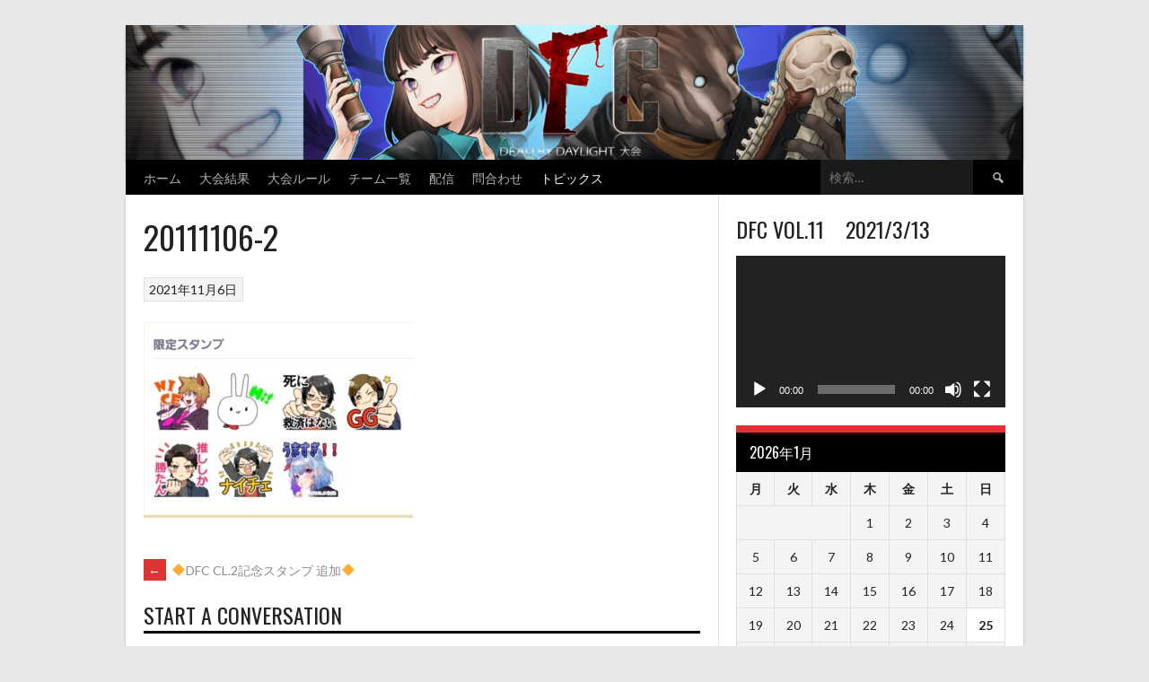

--- FILE ---
content_type: text/html; charset=UTF-8
request_url: https://dfc-dbd.jp/2021/11/05/%F0%9F%94%B6dfc-cl-2%E8%A8%98%E5%BF%B5%E3%82%B9%E3%82%BF%E3%83%B3%E3%83%97-%E8%BF%BD%E5%8A%A0%F0%9F%94%B6/20111106-2/
body_size: 12755
content:
<!DOCTYPE html>
<html lang="ja"
	prefix="og: https://ogp.me/ns#" >
<head>
<meta charset="UTF-8">
<meta name="viewport" content="width=device-width, initial-scale=1">
<link rel="profile" href="http://gmpg.org/xfn/11">
<link rel="pingback" href="https://dfc-dbd.jp/xmlrpc.php">
<title>20111106-2 | DFC</title>

		<!-- All in One SEO 4.0.18 -->
		<meta name="google-site-verification" content="xWLIOet2sKTPWmSwAmTnglA0GBsWAIiKBbrFbcqzjXA" />
		<meta property="og:site_name" content="DFC | DbD大会" />
		<meta property="og:type" content="article" />
		<meta property="og:title" content="20111106-2 | DFC" />
		<meta property="article:published_time" content="2021-11-06T06:59:17Z" />
		<meta property="article:modified_time" content="2021-11-06T06:59:17Z" />
		<meta property="twitter:card" content="summary" />
		<meta property="twitter:domain" content="dfc-dbd.jp" />
		<meta property="twitter:title" content="20111106-2 | DFC" />
		<!-- All in One SEO -->

<link rel='dns-prefetch' href='//fonts.googleapis.com' />
<link rel='dns-prefetch' href='//s.w.org' />
<link rel="alternate" type="application/rss+xml" title="DFC &raquo; フィード" href="https://dfc-dbd.jp/feed/" />
<link rel="alternate" type="application/rss+xml" title="DFC &raquo; コメントフィード" href="https://dfc-dbd.jp/comments/feed/" />
<link rel="alternate" type="application/rss+xml" title="DFC &raquo; 20111106-2 のコメントのフィード" href="https://dfc-dbd.jp/2021/11/05/%f0%9f%94%b6dfc-cl-2%e8%a8%98%e5%bf%b5%e3%82%b9%e3%82%bf%e3%83%b3%e3%83%97-%e8%bf%bd%e5%8a%a0%f0%9f%94%b6/20111106-2/feed/" />
		<script type="text/javascript">
			window._wpemojiSettings = {"baseUrl":"https:\/\/s.w.org\/images\/core\/emoji\/12.0.0-1\/72x72\/","ext":".png","svgUrl":"https:\/\/s.w.org\/images\/core\/emoji\/12.0.0-1\/svg\/","svgExt":".svg","source":{"concatemoji":"https:\/\/dfc-dbd.jp\/wp-includes\/js\/wp-emoji-release.min.js?ver=5.2"}};
			!function(a,b,c){function d(a,b){var c=String.fromCharCode;l.clearRect(0,0,k.width,k.height),l.fillText(c.apply(this,a),0,0);var d=k.toDataURL();l.clearRect(0,0,k.width,k.height),l.fillText(c.apply(this,b),0,0);var e=k.toDataURL();return d===e}function e(a){var b;if(!l||!l.fillText)return!1;switch(l.textBaseline="top",l.font="600 32px Arial",a){case"flag":return!(b=d([55356,56826,55356,56819],[55356,56826,8203,55356,56819]))&&(b=d([55356,57332,56128,56423,56128,56418,56128,56421,56128,56430,56128,56423,56128,56447],[55356,57332,8203,56128,56423,8203,56128,56418,8203,56128,56421,8203,56128,56430,8203,56128,56423,8203,56128,56447]),!b);case"emoji":return b=d([55357,56424,55356,57342,8205,55358,56605,8205,55357,56424,55356,57340],[55357,56424,55356,57342,8203,55358,56605,8203,55357,56424,55356,57340]),!b}return!1}function f(a){var c=b.createElement("script");c.src=a,c.defer=c.type="text/javascript",b.getElementsByTagName("head")[0].appendChild(c)}var g,h,i,j,k=b.createElement("canvas"),l=k.getContext&&k.getContext("2d");for(j=Array("flag","emoji"),c.supports={everything:!0,everythingExceptFlag:!0},i=0;i<j.length;i++)c.supports[j[i]]=e(j[i]),c.supports.everything=c.supports.everything&&c.supports[j[i]],"flag"!==j[i]&&(c.supports.everythingExceptFlag=c.supports.everythingExceptFlag&&c.supports[j[i]]);c.supports.everythingExceptFlag=c.supports.everythingExceptFlag&&!c.supports.flag,c.DOMReady=!1,c.readyCallback=function(){c.DOMReady=!0},c.supports.everything||(h=function(){c.readyCallback()},b.addEventListener?(b.addEventListener("DOMContentLoaded",h,!1),a.addEventListener("load",h,!1)):(a.attachEvent("onload",h),b.attachEvent("onreadystatechange",function(){"complete"===b.readyState&&c.readyCallback()})),g=c.source||{},g.concatemoji?f(g.concatemoji):g.wpemoji&&g.twemoji&&(f(g.twemoji),f(g.wpemoji)))}(window,document,window._wpemojiSettings);
		</script>
		<style type="text/css">
img.wp-smiley,
img.emoji {
	display: inline !important;
	border: none !important;
	box-shadow: none !important;
	height: 1em !important;
	width: 1em !important;
	margin: 0 .07em !important;
	vertical-align: -0.1em !important;
	background: none !important;
	padding: 0 !important;
}
</style>
	<link rel='stylesheet' id='wp-block-library-css'  href='https://dfc-dbd.jp/wp-includes/css/dist/block-library/style.min.css?ver=5.2' type='text/css' media='all' />
<link rel='stylesheet' id='dashicons-css'  href='https://dfc-dbd.jp/wp-includes/css/dashicons.min.css?ver=5.2' type='text/css' media='all' />
<link rel='stylesheet' id='sportspress-general-css'  href='//dfc-dbd.jp/wp-content/plugins/sportspress-pro/includes/sportspress/assets/css/sportspress.css?ver=2.7.8' type='text/css' media='all' />
<link rel='stylesheet' id='sportspress-icons-css'  href='//dfc-dbd.jp/wp-content/plugins/sportspress-pro/includes/sportspress/assets/css/icons.css?ver=2.7' type='text/css' media='all' />
<link rel='stylesheet' id='sportspress-league-menu-css'  href='//dfc-dbd.jp/wp-content/plugins/sportspress-pro/includes/sportspress-league-menu/css/sportspress-league-menu.css?ver=2.1.2' type='text/css' media='all' />
<link rel='stylesheet' id='sportspress-event-statistics-css'  href='//dfc-dbd.jp/wp-content/plugins/sportspress-pro/includes/sportspress-match-stats/css/sportspress-match-stats.css?ver=2.2' type='text/css' media='all' />
<link rel='stylesheet' id='sportspress-results-matrix-css'  href='//dfc-dbd.jp/wp-content/plugins/sportspress-pro/includes/sportspress-results-matrix/css/sportspress-results-matrix.css?ver=2.6.9' type='text/css' media='all' />
<link rel='stylesheet' id='sportspress-scoreboard-css'  href='//dfc-dbd.jp/wp-content/plugins/sportspress-pro/includes/sportspress-scoreboard/css/sportspress-scoreboard.css?ver=2.6.11' type='text/css' media='all' />
<link rel='stylesheet' id='sportspress-scoreboard-ltr-css'  href='//dfc-dbd.jp/wp-content/plugins/sportspress-pro/includes/sportspress-scoreboard/css/sportspress-scoreboard-ltr.css?ver=2.6.11' type='text/css' media='all' />
<link rel='stylesheet' id='sportspress-sponsors-css'  href='//dfc-dbd.jp/wp-content/plugins/sportspress-pro/includes/sportspress-sponsors/css/sportspress-sponsors.css?ver=2.6.15' type='text/css' media='all' />
<link rel='stylesheet' id='sportspress-timelines-css'  href='//dfc-dbd.jp/wp-content/plugins/sportspress-pro/includes/sportspress-timelines/css/sportspress-timelines.css?ver=2.6' type='text/css' media='all' />
<link rel='stylesheet' id='sportspress-tournaments-css'  href='//dfc-dbd.jp/wp-content/plugins/sportspress-pro/includes/sportspress-tournaments/css/sportspress-tournaments.css?ver=2.6.21' type='text/css' media='all' />
<link rel='stylesheet' id='sportspress-tournaments-ltr-css'  href='//dfc-dbd.jp/wp-content/plugins/sportspress-pro/includes/sportspress-tournaments/css/sportspress-tournaments-ltr.css?ver=2.6.21' type='text/css' media='all' />
<link rel='stylesheet' id='jquery-bracket-css'  href='//dfc-dbd.jp/wp-content/plugins/sportspress-pro/includes/sportspress-tournaments/css/jquery.bracket.min.css?ver=0.11.0' type='text/css' media='all' />
<link rel='stylesheet' id='sportspress-twitter-css'  href='//dfc-dbd.jp/wp-content/plugins/sportspress-pro/includes/sportspress-twitter/css/sportspress-twitter.css?ver=2.1.2' type='text/css' media='all' />
<link rel='stylesheet' id='sportspress-user-scores-css'  href='//dfc-dbd.jp/wp-content/plugins/sportspress-pro/includes/sportspress-user-scores/css/sportspress-user-scores.css?ver=2.3' type='text/css' media='all' />
<link rel='stylesheet' id='ez-icomoon-css'  href='https://dfc-dbd.jp/wp-content/plugins/easy-table-of-contents/vendor/icomoon/style.min.css?ver=2.0.17' type='text/css' media='all' />
<link rel='stylesheet' id='ez-toc-css'  href='https://dfc-dbd.jp/wp-content/plugins/easy-table-of-contents/assets/css/screen.min.css?ver=2.0.17' type='text/css' media='all' />
<style id='ez-toc-inline-css' type='text/css'>
div#ez-toc-container p.ez-toc-title {font-size: 120%;}div#ez-toc-container p.ez-toc-title {font-weight: 500;}div#ez-toc-container ul li {font-size: 95%;}
</style>
<link rel='stylesheet' id='mega-slider-style-css'  href='https://dfc-dbd.jp/wp-content/themes/rookie-plus/plugins/mega-slider/assets/css/mega-slider.css?ver=1.0.1' type='text/css' media='all' />
<link rel='stylesheet' id='news-widget-style-css'  href='https://dfc-dbd.jp/wp-content/themes/rookie-plus/plugins/news-widget/assets/css/news-widget.css?ver=1.0.1' type='text/css' media='all' />
<link rel='stylesheet' id='social-sidebar-icons-css'  href='https://dfc-dbd.jp/wp-content/themes/rookie-plus/plugins/social-sidebar/assets/css/social-sidebar-icons.css?ver=1.0' type='text/css' media='all' />
<link rel='stylesheet' id='social-sidebar-css'  href='https://dfc-dbd.jp/wp-content/themes/rookie-plus/plugins/social-sidebar/assets/css/social-sidebar.css?ver=1.0' type='text/css' media='all' />
<link rel='stylesheet' id='social-sidebar-classic-css'  href='https://dfc-dbd.jp/wp-content/themes/rookie-plus/plugins/social-sidebar/assets/css/skins/classic.css?ver=1.0' type='text/css' media='all' />
<link rel='stylesheet' id='rookie-lato-css'  href='//fonts.googleapis.com/css?family=Lato%3A400%2C700%2C400italic%2C700italic&#038;subset=latin-ext&#038;ver=5.2' type='text/css' media='all' />
<link rel='stylesheet' id='rookie-oswald-css'  href='//fonts.googleapis.com/css?family=Oswald%3A400%2C700&#038;subset=latin-ext&#038;ver=5.2' type='text/css' media='all' />
<link rel='stylesheet' id='rookie-framework-style-css'  href='https://dfc-dbd.jp/wp-content/themes/rookie-plus/framework.css?ver=5.2' type='text/css' media='all' />
<link rel='stylesheet' id='rookie-style-css'  href='https://dfc-dbd.jp/wp-content/themes/rookie-plus/style.css?ver=5.2' type='text/css' media='all' />
<link rel='stylesheet' id='tablepress-default-css'  href='https://dfc-dbd.jp/wp-content/tablepress-combined.min.css?ver=12' type='text/css' media='all' />
<link rel='stylesheet' id='tablepress-responsive-tables-css'  href='https://dfc-dbd.jp/wp-content/plugins/tablepress-responsive-tables/css/tablepress-responsive.min.css?ver=1.8' type='text/css' media='all' />
<link rel='stylesheet' id='sccss_style-css'  href='https://dfc-dbd.jp/?sccss=1&#038;ver=5.2' type='text/css' media='all' />
<style type="text/css"></style>	<style type="text/css"> /* Rookie Custom Layout */
	@media screen and (min-width: 1025px) {
		.site-header, .site-content, .site-footer, .site-info {
			width: 1000px; }
	}
	</style>
		<style type="text/css"> /* Rookie Custom Colors */
	.site-content,
	.main-navigation .nav-menu > .menu-item-has-children:hover > a,
	.main-navigation li.menu-item-has-children:hover a,
	.main-navigation ul ul { background: #ffffff; }
	pre,
	code,
	kbd,
	tt,
	var,
	table,
	.main-navigation li.menu-item-has-children:hover a:hover,
	.main-navigation ul ul li.page_item_has_children:hover > a,
	.entry-footer-links,
	.comment-content,
	.sp-table-wrapper .dataTables_paginate,
	.sp-event-staff,
	.sp-template-countdown .event-name,
	.sp-template-countdown .event-venue,
	.sp-template-countdown .event-league,
	.sp-template-countdown time span,
	.sp-template-details dl,
	.mega-slider__row,
	.woocommerce .woocommerce-breadcrumb,
	.woocommerce-page .woocommerce-breadcrumb,
	.opta-widget-container form {
		background: #f4f4f4; }
	.comment-content:after {
		border-right-color: #f4f4f4; }
	.widget_calendar #today,
	.sp-highlight,
	.sp-template-event-calendar #today,
	.sp-template-event-blocks .event-title,
	.mega-slider__row:hover {
		background: #ffffff; }
	.sp-tournament-bracket .sp-team .sp-team-name:before {
		border-left-color: #ffffff;
		border-right-color: #ffffff; }
	.sp-tournament-bracket .sp-event {
		border-color: #ffffff !important; }
	caption,
	.main-navigation,
	.site-footer,
	.sp-heading,
	.sp-table-caption,
	.sp-template-gallery .gallery-caption,
	.sp-template-event-logos .sp-team-result,
	.sp-statistic-bar,
	.opta-widget-container h2 {
		background: #000000; }
	pre,
	code,
	kbd,
	tt,
	var,
	table,
	th,
	td,
	tbody td,
	th:first-child, td:first-child,
	th:last-child, td:last-child,
	input[type="text"],
	input[type="email"],
	input[type="url"],
	input[type="password"],
	input[type="search"],
	textarea,
	.entry-footer-links,
	.comment-metadata .edit-link,
	.comment-content,
	.sp-table-wrapper .dataTables_paginate,
	.sp-event-staff,
	.sp-template-countdown .event-name,
	.sp-template-countdown .event-venue,
	.sp-template-countdown .event-league,
	.sp-template-countdown time span,
	.sp-template-countdown time span:first-child,
	.sp-template-event-blocks .event-title,
	.sp-template-details dl,
	.sp-template-tournament-bracket table,
	.sp-template-tournament-bracket thead th,
	.mega-slider_row,
	.woocommerce .woocommerce-breadcrumb,
	.woocommerce-page .woocommerce-breadcrumb,
	.opta-widget-container form {
		border-color: #e0e0e0; }
	.comment-content:before {
		border-right-color: #e0e0e0; }
	.sp-tab-menu {
		border-bottom-color: #e0e0e0; }
	body,
	button,
	input,
	select,
	textarea,
	.main-navigation .nav-menu > .menu-item-has-children:hover > a,
	.main-navigation ul ul a,
	.widget_recent_entries ul li:before,
	.widget_pages ul li:before,
	.widget_categories ul li:before,
	.widget_archive ul li:before,
	.widget_recent_comments ul li:before,
	.widget_nav_menu ul li:before,
	.widget_links ul li:before,
	.widget_meta ul li:before,
	.entry-title a,
	a .entry-title,
	.page-title a,
	a .page-title,
	.entry-title a:hover,
	a:hover .entry-title,
	.page-title a:hover,
	a:hover .page-title:hover,
	.woocommerce ul.products li.product h3,
	.woocommerce-page ul.products li.product h3 {
		color: #222222; }
	pre,
	code,
	kbd,
	tt,
	var,
	table,
	.main-navigation li.menu-item-has-children:hover a:hover,
	.main-navigation ul ul li.page_item_has_children:hover > a,
	.entry-meta,
	.entry-footer-links,
	.comment-content,
	.sp-data-table,
	.site-footer .sp-data-table,
	.sp-table-wrapper .dataTables_paginate,
	.sp-template,
	.sp-template-countdown .event-venue,
	.sp-template-countdown .event-league,
	.sp-template-countdown .event-name a,
	.sp-template-countdown time span,
	.sp-template-details dl,
	.sp-template-event-blocks .event-title,
	.sp-template-event-blocks .event-title a,
	.sp-tournament-bracket .sp-event .sp-event-date,
	.mega-slider,
	.woocommerce .woocommerce-breadcrumb,
	.woocommerce-page .woocommerce-breadcrumb {
		color: #222222; }
	.widget_recent_entries ul li a,
	.widget_pages ul li a,
	.widget_categories ul li a,
	.widget_archive ul li a,
	.widget_recent_comments ul li a,
	.widget_nav_menu ul li a,
	.widget_links ul li a,
	.widget_meta ul li a,
	.widget_calendar #prev a,
	.widget_calendar #next a,
	.nav-links a,
	.comment-metadata a,
	.comment-body .reply a,
	.wp-caption-text,
	.sp-view-all-link,
	.sp-template-event-calendar #prev a,
	.sp-template-event-calendar #next a,
	.sp-template-tournament-bracket .sp-event-venue,
	.woocommerce .woocommerce-breadcrumb,
	.woocommerce-page .woocommerce-breadcrumb,
	.woocommerce .woocommerce-breadcrumb a,
	.woocommerce-page .woocommerce-breadcrumb a {
		color: #8b8b8b; }
	caption,
	button,
	input[type="button"],
	input[type="reset"],
	input[type="submit"],
	.main-navigation .nav-menu > li:hover > a,
	.main-navigation.toggled .menu-toggle,
	.site-footer,
	.sp-template .gallery-caption,
	.sp-template .gallery-caption a,
	.sp-heading,
	.sp-heading:hover,
	.sp-heading a:hover,
	.sp-table-caption,
	.sp-template-event-logos .sp-team-result,
	.sp-template-tournament-bracket .sp-result,
	.single-sp_player .entry-header .entry-title strong {
		color: #ffffff; }
	.main-navigation a,
	.main-navigation .menu-toggle {
		color: rgba(255, 255, 255, 0.7); }
	a,
	blockquote:before,
	q:before,
	.main-navigation ul ul .current-menu-item > a,
	.main-navigation ul ul .current-menu-parent > a,
	.main-navigation ul ul .current-menu-ancestor > a,
	.main-navigation ul ul .current_page_item > a,
	.main-navigation ul ul .current_page_parent > a,
	.main-navigation ul ul .current_page_ancestor > a,
	.main-navigation li.menu-item-has-children:hover ul .current-menu-item > a:hover,
	.main-navigation li.menu-item-has-children:hover ul .current-menu-parent > a:hover,
	.main-navigation li.menu-item-has-children:hover ul .current-menu-ancestor > a:hover,
	.main-navigation li.menu-item-has-children:hover ul .current_page_item > a:hover,
	.main-navigation li.menu-item-has-children:hover ul .current_page_parent > a:hover,
	.main-navigation li.menu-item-has-children:hover ul .current_page_ancestor > a:hover,
	.widget_recent_entries ul li a:hover,
	.widget_pages ul li a:hover,
	.widget_categories ul li a:hover,
	.widget_archive ul li a:hover,
	.widget_recent_comments ul li a:hover,
	.widget_nav_menu ul li a:hover,
	.widget_links ul li a:hover,
	.widget_meta ul li a:hover,
	.widget_calendar #prev a:hover,
	.widget_calendar #next a:hover,
	.nav-links a:hover,
	.sticky .entry-title:before,
	.comment-metadata a:hover,
	.comment-body .reply a:hover,
	.sp-view-all-link:hover,
	.sp-template-event-calendar #prev a:hover,
	.sp-template-event-calendar #next a:hover,
	.single-sp_staff .entry-header .entry-title strong {
		color: #dd3333; }
	cite:before,
	button,
	input[type="button"],
	input[type="reset"],
	input[type="submit"],
	.main-navigation .nav-menu > li:hover > a,
	.main-navigation .search-form .search-submit:hover,
	.nav-links .meta-nav,
	.entry-footer a,
	.sp-template-player-gallery .gallery-item strong,
	.sp-template-tournament-bracket .sp-result,
	.single-sp_player .entry-header .entry-title strong,
	.sp-statistic-bar-fill,
	.mega-slider__row--active,
	.mega-slider__row--active:hover {
		background: #dd3333; }
	caption,
	.sp-table-caption,
	.opta-widget-container h2 {
		border-top-color: #dd3333; }
	.sp-tab-menu-item-active a {
		border-bottom-color: #dd3333; }
	button:hover,
	input[type="button"]:hover,
	input[type="reset"]:hover,
	input[type="submit"]:hover,
	button:focus,
	input[type="button"]:focus,
	input[type="reset"]:focus,
	input[type="submit"]:focus,
	button:active,
	input[type="button"]:active,
	input[type="reset"]:active,
	input[type="submit"]:active,
	.entry-footer a:hover,
	.nav-links a:hover .meta-nav,
	.sp-template-tournament-bracket .sp-event-title:hover .sp-result {
		background: #bf1515; }
	.widget_search .search-submit {
		border-color: #bf1515; }
	a:hover {
		color: #bf1515; }
	.sp-template-event-logos {
		color: inherit; }
	.sp-footer-sponsors .sp-sponsors {
		border-color: #e0e0e0; }
	@media screen and (max-width: 600px) {
		.main-navigation .nav-menu > li:hover > a,
		.main-navigation ul ul li.page_item_has_children:hover > a {
			color: #ffffff;
			background: transparent; }
		.main-navigation .nav-menu li a:hover,
		.main-navigation .search-form .search-submit {
			color: #ffffff;
			background: #dd3333; }
		.main-navigation .nav-menu > .menu-item-has-children:hover > a,
		.main-navigation li.menu-item-has-children:hover a {
			background: transparent; }
		.main-navigation ul ul {
			background: rgba(0, 0, 0, 0.1); }
		.main-navigation .nav-menu > .menu-item-has-children:hover > a:hover,
		.main-navigation li.menu-item-has-children:hover a:hover {
			background: #dd3333;
			color: #fff;
		}
		.main-navigation ul ul a,
		.main-navigation .nav-menu > .menu-item-has-children:hover > a {
			color: rgba(255, 255, 255, 0.7); }
		.main-navigation .nav-menu > .current-menu-item > a,
		.main-navigation .nav-menu > .current-menu-parent > a,
		.main-navigation .nav-menu > .current-menu-ancestor > a,
		.main-navigation .nav-menu > .current_page_item > a,
		.main-navigation .nav-menu > .current_page_parent > a,
		.main-navigation .nav-menu > .current_page_ancestor > a,
		.main-navigation .nav-menu > .current-menu-item:hover > a,
		.main-navigation .nav-menu > .current-menu-parent:hover > a,
		.main-navigation .nav-menu > .current-menu-ancestor:hover > a,
		.main-navigation .nav-menu > .current_page_item:hover > a,
		.main-navigation .nav-menu > .current_page_parent:hover > a,
		.main-navigation .nav-menu > .current_page_ancestor:hover > a,
		.main-navigation ul ul .current-menu-parent > a,
		.main-navigation ul ul .current-menu-ancestor > a,
		.main-navigation ul ul .current_page_parent > a,
		.main-navigation ul ul .current_page_ancestor > a,
		.main-navigation li.menu-item-has-children:hover ul .current-menu-item > a:hover,
		.main-navigation li.menu-item-has-children:hover ul .current-menu-parent > a:hover,
		.main-navigation li.menu-item-has-children:hover ul .current-menu-ancestor > a:hover,
		.main-navigation li.menu-item-has-children:hover ul .current_page_item > a:hover,
		.main-navigation li.menu-item-has-children:hover ul .current_page_parent > a:hover,
		.main-navigation li.menu-item-has-children:hover ul .current_page_ancestor > a:hover {
			color: #fff;
		}
	}
	@media screen and (min-width: 601px) {
		.content-area,
		.widecolumn {
			box-shadow: 1px 0 0 #e0e0e0;
		}
		.widget-area {
			box-shadow: inset 1px 0 0 #e0e0e0; }
		.widget-area-left {
			box-shadow: inset -1px 0 0 #e0e0e0; }
		.rtl .content-area,
		.rtl .widecolumn {
			box-shadow: -1px 0 0 #e0e0e0;
		}

		.rtl .widget-area,
		.rtl .widget-area-left {
			box-shadow: inset -1px 0 0 #e0e0e0; }
		.rtl .widget-area-right {
			box-shadow: inset 1px 0 0 #e0e0e0; }
	}
	@media screen and (max-width: 1199px) {
		.social-sidebar {
			box-shadow: inset 0 1px 0 #e0e0e0; }
	}

	
	</style>
	<script type='text/javascript' src='https://dfc-dbd.jp/wp-includes/js/jquery/jquery.js?ver=1.12.4'></script>
<script type='text/javascript' src='https://dfc-dbd.jp/wp-includes/js/jquery/jquery-migrate.min.js?ver=1.4.1'></script>
<script type='text/javascript' src='https://dfc-dbd.jp/wp-content/plugins/sportspress-pro/includes/sportspress-facebook/js/sportspress-facebook-sdk.js?ver=2.11'></script>
<script type='text/javascript' src='https://dfc-dbd.jp/wp-content/plugins/sportspress-pro/includes/sportspress-tournaments/js/jquery.bracket.min.js?ver=0.11.0'></script>
<link rel='https://api.w.org/' href='https://dfc-dbd.jp/wp-json/' />
<link rel="EditURI" type="application/rsd+xml" title="RSD" href="https://dfc-dbd.jp/xmlrpc.php?rsd" />
<link rel="wlwmanifest" type="application/wlwmanifest+xml" href="https://dfc-dbd.jp/wp-includes/wlwmanifest.xml" /> 
<meta name="generator" content="WordPress 5.2" />
<meta name="generator" content="SportsPress 2.7.8" />
<meta name="generator" content="SportsPress Pro 2.7.8" />
<link rel='shortlink' href='https://dfc-dbd.jp/?p=2494' />
<link rel="alternate" type="application/json+oembed" href="https://dfc-dbd.jp/wp-json/oembed/1.0/embed?url=https%3A%2F%2Fdfc-dbd.jp%2F2021%2F11%2F05%2F%25f0%259f%2594%25b6dfc-cl-2%25e8%25a8%2598%25e5%25bf%25b5%25e3%2582%25b9%25e3%2582%25bf%25e3%2583%25b3%25e3%2583%2597-%25e8%25bf%25bd%25e5%258a%25a0%25f0%259f%2594%25b6%2F20111106-2%2F" />
<link rel="alternate" type="text/xml+oembed" href="https://dfc-dbd.jp/wp-json/oembed/1.0/embed?url=https%3A%2F%2Fdfc-dbd.jp%2F2021%2F11%2F05%2F%25f0%259f%2594%25b6dfc-cl-2%25e8%25a8%2598%25e5%25bf%25b5%25e3%2582%25b9%25e3%2582%25bf%25e3%2583%25b3%25e3%2583%2597-%25e8%25bf%25bd%25e5%258a%25a0%25f0%259f%2594%25b6%2F20111106-2%2F&#038;format=xml" />
<link rel="icon" href="https://dfc-dbd.jp/wp-content/uploads/2019/07/cropped-DFCアイコン-32x32.png" sizes="32x32" />
<link rel="icon" href="https://dfc-dbd.jp/wp-content/uploads/2019/07/cropped-DFCアイコン-192x192.png" sizes="192x192" />
<link rel="apple-touch-icon-precomposed" href="https://dfc-dbd.jp/wp-content/uploads/2019/07/cropped-DFCアイコン-180x180.png" />
<meta name="msapplication-TileImage" content="https://dfc-dbd.jp/wp-content/uploads/2019/07/cropped-DFCアイコン-270x270.png" />
<!-- ## NXS/OG ## --><!-- ## NXSOGTAGS ## --><!-- ## NXS/OG ## -->
</head>

<body class="attachment attachment-template-default single single-attachment postid-2494 attachmentid-2494 attachment-jpeg">
<div class="sp-header"></div>
<div id="page" class="hfeed site">
	<a class="skip-link screen-reader-text" href="#content">Skip to content</a>

	<header id="masthead" class="site-header" role="banner">
				<div class="header-area header-area-custom header-area-has-search" style="background-image: url(https://dfc-dbd.jp/wp-content/uploads/2021/05/cropped-42897521f77da5526b44c37a26841e27.png);">
																						<div class="site-branding site-branding-empty">
					<div class="site-identity">
																	</div>
				</div><!-- .site-branding -->
																								<div class="site-menu">
					<nav id="site-navigation" class="main-navigation" role="navigation">
						<button class="menu-toggle" aria-controls="menu" aria-expanded="false"><span class="dashicons dashicons-menu"></span></button>
						<div class="menu-primary-menu-container"><ul id="menu-primary-menu" class="menu"><li id="menu-item-69" class="menu-item menu-item-type-custom menu-item-object-custom menu-item-home menu-item-69"><a href="https://dfc-dbd.jp/">ホーム</a></li>
<li id="menu-item-829" class="menu-item menu-item-type-custom menu-item-object-custom menu-item-has-children menu-item-829"><a>大会結果</a>
<ul class="sub-menu">
	<li id="menu-item-512" class="menu-item menu-item-type-post_type menu-item-object-page menu-item-512"><a href="https://dfc-dbd.jp/result/">過去大会 結果</a></li>
</ul>
</li>
<li id="menu-item-129" class="menu-item menu-item-type-post_type menu-item-object-page menu-item-129"><a href="https://dfc-dbd.jp/rule/">大会ルール</a></li>
<li id="menu-item-239" class="menu-item menu-item-type-custom menu-item-object-custom menu-item-has-children menu-item-239"><a>チーム一覧</a>
<ul class="sub-menu">
	<li id="menu-item-2254" class="menu-item menu-item-type-post_type menu-item-object-sp_table menu-item-2254"><a href="https://dfc-dbd.jp/table/dfc-cl-season1-day1/">DFC CL Season1 Day1</a></li>
	<li id="menu-item-499" class="menu-item menu-item-type-post_type menu-item-object-sp_table menu-item-499"><a href="https://dfc-dbd.jp/table/%e9%81%8b%e5%96%b6/">運営</a></li>
</ul>
</li>
<li id="menu-item-249" class="menu-item menu-item-type-post_type menu-item-object-page menu-item-249"><a href="https://dfc-dbd.jp/webcast/">配信</a></li>
<li id="menu-item-304" class="menu-item menu-item-type-custom menu-item-object-custom menu-item-has-children menu-item-304"><a>問合わせ</a>
<ul class="sub-menu">
	<li id="menu-item-852" class="menu-item menu-item-type-custom menu-item-object-custom menu-item-852"><a href="https://twitter.com/DFC_DbD">DFC大会アカウント</a></li>
</ul>
</li>
<li id="menu-item-850" class="menu-item menu-item-type-post_type menu-item-object-page current_page_parent menu-item-850"><a href="https://dfc-dbd.jp/%e3%83%96%e3%83%ad%e3%82%b0/">トピックス</a></li>
</ul></div>						<form role="search" method="get" class="search-form" action="https://dfc-dbd.jp/">
				<label>
					<span class="screen-reader-text">検索:</span>
					<input type="search" class="search-field" placeholder="検索&hellip;" value="" name="s" />
				</label>
				<input type="submit" class="search-submit" value="&#61817;" title="検索" />
			</form>					</nav><!-- #site-navigation -->
				</div>
						</div>
		</header><!-- #masthead -->

	<div id="content" class="site-content">
		
	<div id="primary" class="content-area content-area-right-sidebar">
		<main id="main" class="site-main" role="main">

		
			
<article id="post-2494" class="post-2494 attachment type-attachment status-inherit hentry">
	
	
	<div class="single-entry">
		<header class="entry-header">
			<h1 class="entry-title single-entry-title">20111106-2</h1>
			<div class="entry-details">
												<span class="posted-on"><a href="https://dfc-dbd.jp/2021/11/05/%f0%9f%94%b6dfc-cl-2%e8%a8%98%e5%bf%b5%e3%82%b9%e3%82%bf%e3%83%b3%e3%83%97-%e8%bf%bd%e5%8a%a0%f0%9f%94%b6/20111106-2/" rel="bookmark"><time class="entry-date published updated" datetime="2021-11-06T15:59:17+09:00">2021年11月6日</time></a></span>							</div>
		</header><!-- .entry-header -->

		
		<div class="entry-content">
			<p class="attachment"><a href='https://dfc-dbd.jp/wp-content/uploads/2021/11/20111106-2.jpg'><img width="300" height="218" src="https://dfc-dbd.jp/wp-content/uploads/2021/11/20111106-2-300x218.jpg" class="attachment-medium size-medium" alt="" srcset="https://dfc-dbd.jp/wp-content/uploads/2021/11/20111106-2-300x218.jpg 300w, https://dfc-dbd.jp/wp-content/uploads/2021/11/20111106-2-768x558.jpg 768w, https://dfc-dbd.jp/wp-content/uploads/2021/11/20111106-2-128x93.jpg 128w, https://dfc-dbd.jp/wp-content/uploads/2021/11/20111106-2-32x23.jpg 32w, https://dfc-dbd.jp/wp-content/uploads/2021/11/20111106-2.jpg 852w" sizes="(max-width: 300px) 100vw, 300px" /></a></p>
					</div><!-- .entry-content -->

			</div>
</article><!-- #post-## -->

				<nav class="navigation post-navigation" role="navigation">
		<h1 class="screen-reader-text">Post navigation</h1>
		<div class="nav-links">
			<div class="nav-previous"><a href="https://dfc-dbd.jp/2021/11/05/%f0%9f%94%b6dfc-cl-2%e8%a8%98%e5%bf%b5%e3%82%b9%e3%82%bf%e3%83%b3%e3%83%97-%e8%bf%bd%e5%8a%a0%f0%9f%94%b6/" rel="prev"><span class="meta-nav">&larr;</span>&nbsp;&#x1f536;DFC CL.2記念スタンプ 追加&#x1f536;</a></div>		</div><!-- .nav-links -->
	</nav><!-- .navigation -->
	
			
<div id="comments" class="comments-area">

	
	
	
		<div id="respond" class="comment-respond">
		<h3 id="reply-title" class="comment-reply-title">Start a Conversation <small><a rel="nofollow" id="cancel-comment-reply-link" href="/2021/11/05/%F0%9F%94%B6dfc-cl-2%E8%A8%98%E5%BF%B5%E3%82%B9%E3%82%BF%E3%83%B3%E3%83%97-%E8%BF%BD%E5%8A%A0%F0%9F%94%B6/20111106-2/#respond" style="display:none;">コメントをキャンセル</a></small></h3>			<form action="https://dfc-dbd.jp/wp-comments-post.php" method="post" id="commentform" class="comment-form" novalidate>
				<p class="comment-notes"><span id="email-notes">メールアドレスが公開されることはありません。</span> <span class="required">*</span> が付いている欄は必須項目です</p><p class="comment-form-comment"><label for="comment">コメント</label> <textarea id="comment" name="comment" cols="45" rows="8" maxlength="65525" required="required"></textarea></p><p class="comment-form-author"><label for="author">名前 <span class="required">*</span></label> <input id="author" name="author" type="text" value="" size="30" maxlength="245" required='required' /></p>
<p class="comment-form-email"><label for="email">メール <span class="required">*</span></label> <input id="email" name="email" type="email" value="" size="30" maxlength="100" aria-describedby="email-notes" required='required' /></p>
<p class="comment-form-url"><label for="url">サイト</label> <input id="url" name="url" type="url" value="" size="30" maxlength="200" /></p>
<p class="comment-form-cookies-consent"><input id="wp-comment-cookies-consent" name="wp-comment-cookies-consent" type="checkbox" value="yes" /><label for="wp-comment-cookies-consent">次回のコメントで使用するためブラウザーに自分の名前、メールアドレス、サイトを保存する。</label></p>
<p><img src="https://dfc-dbd.jp/wp-content/plugins/siteguard/really-simple-captcha/tmp/1470142383.png" alt="CAPTCHA"></p><p><label for="siteguard_captcha">上に表示された文字を入力してください。</label><br /><input type="text" name="siteguard_captcha" id="siteguard_captcha" class="input" value="" size="10" aria-required="true" /><input type="hidden" name="siteguard_captcha_prefix" id="siteguard_captcha_prefix" value="1470142383" /></p><p class="form-submit"><input name="submit" type="submit" id="submit" class="submit" value="コメントを送信" /> <input type='hidden' name='comment_post_ID' value='2494' id='comment_post_ID' />
<input type='hidden' name='comment_parent' id='comment_parent' value='0' />
</p><input type="hidden" id="ak_js" name="ak_js" value="30"/><textarea name="ak_hp_textarea" cols="45" rows="8" maxlength="100" style="display: none !important;"></textarea>			</form>
			</div><!-- #respond -->
	
</div><!-- #comments -->

		
		</main><!-- #main -->
	</div><!-- #primary -->

<div id="secondary" class="widget-area widget-area-right" role="complementary">
    <aside id="media_video-3" class="widget widget_media_video"><h1 class="widget-title">DFC Vol.11　2021/3/13</h1><div style="width:100%;" class="wp-video"><!--[if lt IE 9]><script>document.createElement('video');</script><![endif]-->
<video class="wp-video-shortcode" id="video-2494-1" preload="metadata" controls="controls"><source type="video/youtube" src="https://www.youtube.com/watch?v=JzOIvC1UxdE&#038;t=9941s&#038;_=1" /><a href="https://www.youtube.com/watch?v=JzOIvC1UxdE&#038;t=9941s">https://www.youtube.com/watch?v=JzOIvC1UxdE&#038;t=9941s</a></video></div></aside><div class="sp-widget-align-none"><aside id="sportspress-event-calendar-3" class="widget widget_sportspress widget_calendar widget_sp_event_calendar"><div class="sp-template sp-template-event-calendar">
	
<div class="sp-calendar-wrapper">
<table id="wp-calendar" class="sp-calendar sp-event-calendar sp-data-table">
<caption class="sp-table-caption">2026年1月</caption>
<thead>
<tr>
		<th scope="col" title="月曜日">月</th>
		<th scope="col" title="火曜日">火</th>
		<th scope="col" title="水曜日">水</th>
		<th scope="col" title="木曜日">木</th>
		<th scope="col" title="金曜日">金</th>
		<th scope="col" title="土曜日">土</th>
		<th scope="col" title="日曜日">日</th>
</tr>
</thead>

<tfoot>
<tr>
		<td colspan="3" id="prev" class="sp-previous-month"><a data-tooltip data-options="disable_for_touch:true" class="has-tooltip tip-right" href="/2021/11/05/%F0%9F%94%B6dfc-cl-2%E8%A8%98%E5%BF%B5%E3%82%B9%E3%82%BF%E3%83%B3%E3%83%97-%E8%BF%BD%E5%8A%A0%F0%9F%94%B6/20111106-2/?sp_year=2021&sp_month=5" title="2021年5月">&laquo; 5月</a></td>
		<td class="pad">&nbsp;</td>
		<td colspan="3" id="next" class="pad">&nbsp;</td>
</tr>
</tfoot>

<tbody>
<tr>
		<td colspan="3" class="pad">&nbsp;</td><td>1</td><td>2</td><td>3</td><td>4</td>
	</tr>
	<tr>
		<td>5</td><td>6</td><td>7</td><td>8</td><td>9</td><td>10</td><td>11</td>
	</tr>
	<tr>
		<td>12</td><td>13</td><td>14</td><td>15</td><td>16</td><td>17</td><td>18</td>
	</tr>
	<tr>
		<td>19</td><td>20</td><td>21</td><td>22</td><td>23</td><td>24</td><td id="today" class="sp-highlight">25</td>
	</tr>
	<tr>
		<td>26</td><td>27</td><td>28</td><td>29</td><td>30</td><td>31</td>
		<td class="pad" colspan="1">&nbsp;</td>
	</tr>
	</tbody>
	</table>
	</div></div>
</aside></div><aside id="text-4" class="widget widget_text"><h1 class="widget-title">Twitter</h1>			<div class="textwidget"><p><a class="twitter-timeline" href="https://twitter.com/DFC_DbD?ref_src=twsrc%5Etfw" data-theme="dark" data-height="650" data-lang="ja">Tweets by DFC_DbD</a> <script async src="https://platform.twitter.com/widgets.js" charset="utf-8"></script></p>
</div>
		</aside></div><!-- #secondary -->
			<style type="text/css">
			.sp-footer-sponsors {
				background: #f4f4f4;
				color: #363f48;
			}
			.sp-footer-sponsors .sp-sponsors .sp-sponsors-title {
				color: #363f48;
			}
			</style>
			<div class="sp-footer-sponsors">
				<div class="sportspress"><div class="sp-sponsors">
					<a class="sponsor sp-sponsor" href="https://dfc-dbd.jp/sponsor/supporter6/">
		<img width="300" height="300" src="https://dfc-dbd.jp/wp-content/uploads/2019/08/Sample4-5_0828011523-300x300.png" class="sp-sponsor-logo wp-post-image" alt="" title="サポーター⑥" style="max-width:256px; max-height:128px;" srcset="https://dfc-dbd.jp/wp-content/uploads/2019/08/Sample4-5_0828011523-300x300.png 300w, https://dfc-dbd.jp/wp-content/uploads/2019/08/Sample4-5_0828011523-150x150.png 150w, https://dfc-dbd.jp/wp-content/uploads/2019/08/Sample4-5_0828011523-128x128.png 128w, https://dfc-dbd.jp/wp-content/uploads/2019/08/Sample4-5_0828011523-32x32.png 32w, https://dfc-dbd.jp/wp-content/uploads/2019/08/Sample4-5_0828011523.png 500w" sizes="(max-width: 300px) 100vw, 300px" />	</a>
</div>
</div>			</div>
			
	</div><!-- #content -->

	<footer id="colophon" class="site-footer" role="contentinfo">
		<div class="footer-area">
			<div id="quaternary" class="footer-widgets" role="complementary">
									<div class="footer-widget-region"><aside id="text-2" class="widget widget_text"><h3 class="widget-title">Dead by Daylight大会</h3>			<div class="textwidget"></div>
		</aside></div>
									<div class="footer-widget-region"></div>
									<div class="footer-widget-region"></div>
							</div>
		</div><!-- .footer-area -->
	</footer><!-- #colophon -->
</div><!-- #page -->

<div class="site-info">
	<div class="info-area">
			<div class="site-copyright">
		Copyright © 2021 DFC All Rights Reserved. 当ホームページに掲載されている文章の私的利用の範囲を超える複製や無断転載はご遠慮ください。	</div><!-- .site-copyright -->
		<div class="site-credit">
		<a href="https://www.youtube.com/channel/UCQLnWXT9hh2EfSBIs8bfpVw">DFC YouTube</a>	</div><!-- .site-info -->
		</div><!-- .info-area -->
</div><!-- .site-info -->

			<div class="sp-header-sponsors" style="margin-top: 10px; margin-right: 10px;">
				<div class="sportspress"><div class="sp-sponsors">
					<a class="sponsor sp-sponsor" href="https://dfc-dbd.jp/sponsor/supporter6/">
		<img width="128" height="128" src="https://dfc-dbd.jp/wp-content/uploads/2019/08/Sample4-5_0828011523-128x128.png" class="sp-sponsor-logo wp-post-image" alt="" title="サポーター⑥" style="max-width:128px; max-height:64px;" srcset="https://dfc-dbd.jp/wp-content/uploads/2019/08/Sample4-5_0828011523-128x128.png 128w, https://dfc-dbd.jp/wp-content/uploads/2019/08/Sample4-5_0828011523-150x150.png 150w, https://dfc-dbd.jp/wp-content/uploads/2019/08/Sample4-5_0828011523-300x300.png 300w, https://dfc-dbd.jp/wp-content/uploads/2019/08/Sample4-5_0828011523-32x32.png 32w, https://dfc-dbd.jp/wp-content/uploads/2019/08/Sample4-5_0828011523.png 500w" sizes="(max-width: 128px) 100vw, 128px" />	</a>
</div>
</div>			</div>
			<script type="text/javascript">
			jQuery(document).ready( function($) {
				$('.site-branding hgroup').prepend( $('.sp-header-sponsors') );
			} );
			</script>
			<link rel='stylesheet' id='mediaelement-css'  href='https://dfc-dbd.jp/wp-includes/js/mediaelement/mediaelementplayer-legacy.min.css?ver=4.2.6-78496d1' type='text/css' media='all' />
<link rel='stylesheet' id='wp-mediaelement-css'  href='https://dfc-dbd.jp/wp-includes/js/mediaelement/wp-mediaelement.min.css?ver=5.2' type='text/css' media='all' />
<script type='text/javascript' src='https://dfc-dbd.jp/wp-content/plugins/sportspress-pro/includes/sportspress/assets/js/jquery.dataTables.min.js?ver=1.10.4'></script>
<script type='text/javascript'>
/* <![CDATA[ */
var localized_strings = {"days":"\u65e5","hrs":"\u6642\u9593","mins":"\u5206","secs":"\u79d2","previous":"\u524d","next":"\u6b21"};
/* ]]> */
</script>
<script type='text/javascript' src='https://dfc-dbd.jp/wp-content/plugins/sportspress-pro/includes/sportspress/assets/js/sportspress.js?ver=2.7.8'></script>
<script type='text/javascript' src='https://dfc-dbd.jp/wp-content/plugins/sportspress-pro/includes/sportspress-match-stats/js/jquery.waypoints.min.js?ver=4.0.0'></script>
<script type='text/javascript' src='https://dfc-dbd.jp/wp-content/plugins/sportspress-pro/includes/sportspress-match-stats/js/sportspress-match-stats.js?ver=2.2'></script>
<script type='text/javascript' src='https://dfc-dbd.jp/wp-content/plugins/sportspress-pro/includes/sportspress-scoreboard/js/sportspress-scoreboard.js?ver=1769307747'></script>
<script type='text/javascript' src='https://dfc-dbd.jp/wp-content/plugins/sportspress-pro/includes/sportspress-sponsors/js/sportspress-sponsors.js?ver=1769307747'></script>
<script type='text/javascript' src='https://dfc-dbd.jp/wp-content/plugins/sportspress-pro/includes/sportspress-tournaments/js/sportspress-tournaments.js?ver=2.6.21'></script>
<script type='text/javascript' src='https://dfc-dbd.jp/wp-content/themes/rookie-plus/plugins/mega-slider/assets/js/mega-slider.js?ver=1.0.1'></script>
<script type='text/javascript' src='https://dfc-dbd.jp/wp-content/themes/rookie-plus/js/navigation.js?ver=20120206'></script>
<script type='text/javascript' src='https://dfc-dbd.jp/wp-content/themes/rookie-plus/js/skip-link-focus-fix.js?ver=20130115'></script>
<script type='text/javascript' src='https://dfc-dbd.jp/wp-content/themes/rookie-plus/js/jquery.timeago.js?ver=1.4.1'></script>
<script type='text/javascript' src='https://dfc-dbd.jp/wp-content/themes/rookie-plus/js/locales/jquery.timeago.ja.js?ver=1.4.1'></script>
<script type='text/javascript' src='https://dfc-dbd.jp/wp-content/themes/rookie-plus/js/scripts.js?ver=0.9'></script>
<script type='text/javascript' src='https://dfc-dbd.jp/wp-includes/js/comment-reply.min.js?ver=5.2'></script>
<script type='text/javascript' src='https://dfc-dbd.jp/wp-includes/js/wp-embed.min.js?ver=5.2'></script>
<script type='text/javascript'>
var mejsL10n = {"language":"ja","strings":{"mejs.install-flash":"\u3054\u5229\u7528\u306e\u30d6\u30e9\u30a6\u30b6\u30fc\u306f Flash Player \u304c\u7121\u52b9\u306b\u306a\u3063\u3066\u3044\u308b\u304b\u3001\u30a4\u30f3\u30b9\u30c8\u30fc\u30eb\u3055\u308c\u3066\u3044\u307e\u305b\u3093\u3002Flash Player \u30d7\u30e9\u30b0\u30a4\u30f3\u3092\u6709\u52b9\u306b\u3059\u308b\u304b\u3001\u6700\u65b0\u30d0\u30fc\u30b8\u30e7\u30f3\u3092 https:\/\/get.adobe.com\/jp\/flashplayer\/ \u304b\u3089\u30a4\u30f3\u30b9\u30c8\u30fc\u30eb\u3057\u3066\u304f\u3060\u3055\u3044\u3002","mejs.fullscreen-off":"Turn off Fullscreen","mejs.fullscreen-on":"Go Fullscreen","mejs.download-video":"Download Video","mejs.fullscreen":"\u30d5\u30eb\u30b9\u30af\u30ea\u30fc\u30f3","mejs.time-jump-forward":["Jump forward 1 second","Jump forward %1 seconds"],"mejs.loop":"Toggle Loop","mejs.play":"\u518d\u751f","mejs.pause":"\u505c\u6b62","mejs.close":"\u9589\u3058\u308b","mejs.time-slider":"\u30bf\u30a4\u30e0\u30b9\u30e9\u30a4\u30c0\u30fc","mejs.time-help-text":"1\u79d2\u9032\u3080\u306b\u306f\u5de6\u53f3\u77e2\u5370\u30ad\u30fc\u3092\u300110\u79d2\u9032\u3080\u306b\u306f\u4e0a\u4e0b\u77e2\u5370\u30ad\u30fc\u3092\u4f7f\u3063\u3066\u304f\u3060\u3055\u3044\u3002","mejs.time-skip-back":["Skip back 1 second","Skip back %1 seconds"],"mejs.captions-subtitles":"\u30ad\u30e3\u30d7\u30b7\u30e7\u30f3\/\u5b57\u5e55","mejs.captions-chapters":"\u30c1\u30e3\u30d7\u30bf\u30fc","mejs.none":"\u306a\u3057","mejs.mute-toggle":"Mute Toggle","mejs.volume-help-text":"\u30dc\u30ea\u30e5\u30fc\u30e0\u8abf\u7bc0\u306b\u306f\u4e0a\u4e0b\u77e2\u5370\u30ad\u30fc\u3092\u4f7f\u3063\u3066\u304f\u3060\u3055\u3044\u3002","mejs.unmute":"\u30df\u30e5\u30fc\u30c8\u89e3\u9664","mejs.mute":"\u30df\u30e5\u30fc\u30c8","mejs.volume-slider":"\u30dc\u30ea\u30e5\u30fc\u30e0\u30b9\u30e9\u30a4\u30c0\u30fc","mejs.video-player":"\u52d5\u753b\u30d7\u30ec\u30fc\u30e4\u30fc","mejs.audio-player":"\u97f3\u58f0\u30d7\u30ec\u30fc\u30e4\u30fc","mejs.ad-skip":"Skip ad","mejs.ad-skip-info":["Skip in 1 second","Skip in %1 seconds"],"mejs.source-chooser":"Source Chooser","mejs.stop":"Stop","mejs.speed-rate":"Speed Rate","mejs.live-broadcast":"\u751f\u653e\u9001","mejs.afrikaans":"\u30a2\u30d5\u30ea\u30ab\u30fc\u30f3\u30b9\u8a9e","mejs.albanian":"\u30a2\u30eb\u30d0\u30cb\u30a2\u8a9e","mejs.arabic":"\u30a2\u30e9\u30d3\u30a2\u8a9e","mejs.belarusian":"\u30d9\u30e9\u30eb\u30fc\u30b7\u8a9e","mejs.bulgarian":"\u30d6\u30eb\u30ac\u30ea\u30a2\u8a9e","mejs.catalan":"\u30ab\u30bf\u30ed\u30cb\u30a2\u8a9e","mejs.chinese":"\u4e2d\u56fd\u8a9e","mejs.chinese-simplified":"\u4e2d\u56fd\u8a9e (\u7c21\u4f53\u5b57)","mejs.chinese-traditional":"\u4e2d\u56fd\u8a9e (\u7e41\u4f53\u5b57)","mejs.croatian":"\u30af\u30ed\u30a2\u30c1\u30a2\u8a9e","mejs.czech":"\u30c1\u30a7\u30b3\u8a9e","mejs.danish":"\u30c7\u30f3\u30de\u30fc\u30af\u8a9e","mejs.dutch":"\u30aa\u30e9\u30f3\u30c0\u8a9e","mejs.english":"\u82f1\u8a9e","mejs.estonian":"\u30a8\u30b9\u30c8\u30cb\u30a2\u8a9e","mejs.filipino":"\u30d5\u30a3\u30ea\u30d4\u30f3\u8a9e","mejs.finnish":"\u30d5\u30a3\u30f3\u30e9\u30f3\u30c9\u8a9e","mejs.french":"\u30d5\u30e9\u30f3\u30b9\u8a9e","mejs.galician":"\u30ac\u30ea\u30b7\u30a2\u8a9e","mejs.german":"\u30c9\u30a4\u30c4\u8a9e","mejs.greek":"\u30ae\u30ea\u30b7\u30e3\u8a9e","mejs.haitian-creole":"\u30cf\u30a4\u30c1\u8a9e","mejs.hebrew":"\u30d8\u30d6\u30e9\u30a4\u8a9e","mejs.hindi":"\u30d2\u30f3\u30c7\u30a3\u30fc\u8a9e","mejs.hungarian":"\u30cf\u30f3\u30ac\u30ea\u30fc\u8a9e","mejs.icelandic":"\u30a2\u30a4\u30b9\u30e9\u30f3\u30c9\u8a9e","mejs.indonesian":"\u30a4\u30f3\u30c9\u30cd\u30b7\u30a2\u8a9e","mejs.irish":"\u30a2\u30a4\u30eb\u30e9\u30f3\u30c9\u8a9e","mejs.italian":"\u30a4\u30bf\u30ea\u30a2\u8a9e","mejs.japanese":"\u65e5\u672c\u8a9e","mejs.korean":"\u97d3\u56fd\u8a9e","mejs.latvian":"\u30e9\u30c8\u30d3\u30a2\u8a9e","mejs.lithuanian":"\u30ea\u30c8\u30a2\u30cb\u30a2\u8a9e","mejs.macedonian":"\u30de\u30b1\u30c9\u30cb\u30a2\u8a9e","mejs.malay":"\u30de\u30ec\u30fc\u8a9e","mejs.maltese":"\u30de\u30eb\u30bf\u8a9e","mejs.norwegian":"\u30ce\u30eb\u30a6\u30a7\u30fc\u8a9e","mejs.persian":"\u30da\u30eb\u30b7\u30a2\u8a9e","mejs.polish":"\u30dd\u30fc\u30e9\u30f3\u30c9\u8a9e","mejs.portuguese":"\u30dd\u30eb\u30c8\u30ac\u30eb\u8a9e","mejs.romanian":"\u30eb\u30fc\u30de\u30cb\u30a2\u8a9e","mejs.russian":"\u30ed\u30b7\u30a2\u8a9e","mejs.serbian":"\u30bb\u30eb\u30d3\u30a2\u8a9e","mejs.slovak":"\u30b9\u30ed\u30d0\u30ad\u30a2\u8a9e","mejs.slovenian":"\u30b9\u30ed\u30d9\u30cb\u30a2\u8a9e","mejs.spanish":"\u30b9\u30da\u30a4\u30f3\u8a9e","mejs.swahili":"\u30b9\u30ef\u30d2\u30ea\u8a9e","mejs.swedish":"\u30b9\u30a6\u30a7\u30fc\u30c7\u30f3\u8a9e","mejs.tagalog":"\u30bf\u30ac\u30ed\u30b0\u8a9e","mejs.thai":"\u30bf\u30a4\u8a9e","mejs.turkish":"\u30c8\u30eb\u30b3\u8a9e","mejs.ukrainian":"\u30a6\u30af\u30e9\u30a4\u30ca\u8a9e","mejs.vietnamese":"\u30d9\u30c8\u30ca\u30e0\u8a9e","mejs.welsh":"\u30a6\u30a7\u30fc\u30eb\u30ba\u8a9e","mejs.yiddish":"\u30a4\u30c7\u30a3\u30c3\u30b7\u30e5\u8a9e"}};
</script>
<script type='text/javascript' src='https://dfc-dbd.jp/wp-includes/js/mediaelement/mediaelement-and-player.min.js?ver=4.2.6-78496d1'></script>
<script type='text/javascript' src='https://dfc-dbd.jp/wp-includes/js/mediaelement/mediaelement-migrate.min.js?ver=5.2'></script>
<script type='text/javascript'>
/* <![CDATA[ */
var _wpmejsSettings = {"pluginPath":"\/wp-includes\/js\/mediaelement\/","classPrefix":"mejs-","stretching":"responsive"};
/* ]]> */
</script>
<script type='text/javascript' src='https://dfc-dbd.jp/wp-includes/js/mediaelement/wp-mediaelement.min.js?ver=5.2'></script>
<script type='text/javascript' src='https://dfc-dbd.jp/wp-includes/js/mediaelement/renderers/vimeo.min.js?ver=4.2.6-78496d1'></script>

</body>
</html>


--- FILE ---
content_type: text/css;charset=UTF-8
request_url: https://dfc-dbd.jp/?sccss=1&ver=5.2
body_size: 312
content:
H2 {
  padding: 0.25em 0.5em;/*上下 左右の余白*/
  color: #494949;/*文字色*/
  background: transparent;/*背景透明に*/
  border-left: solid 15px #000000;/*左線*/
}

H3 {
	  /*線の種類（実線） 太さ 色*/
  border-bottom: solid 3px black;
}
H4 {
  color: #010079;
  text-shadow: 0 0 5px white;
  border-left: solid 7px #CB0000;
  background: -webkit-repeating-linear-gradient(-45deg, #cce7ff, #cce7ff 3px,#e9f4ff 3px, #e9f4ff 7px);
  background: repeating-linear-gradient(-45deg, white, white 3px,white 3px, white 7px);
}